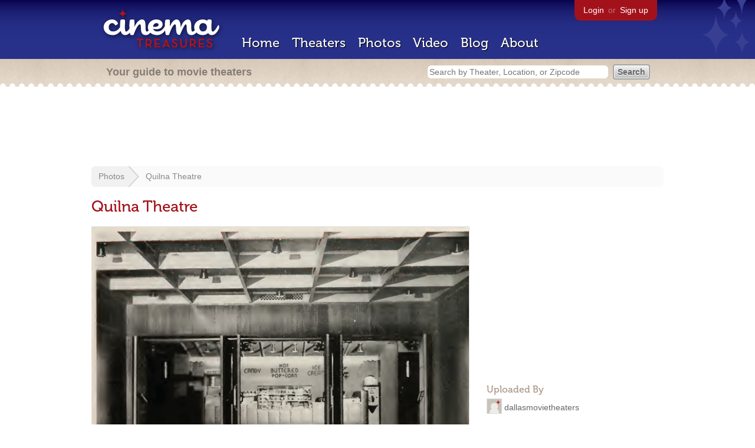

--- FILE ---
content_type: text/html; charset=utf-8
request_url: https://www.google.com/recaptcha/api2/aframe
body_size: 249
content:
<!DOCTYPE HTML><html><head><meta http-equiv="content-type" content="text/html; charset=UTF-8"></head><body><script nonce="nd5tWHBVO6GnT9BeMobKeg">/** Anti-fraud and anti-abuse applications only. See google.com/recaptcha */ try{var clients={'sodar':'https://pagead2.googlesyndication.com/pagead/sodar?'};window.addEventListener("message",function(a){try{if(a.source===window.parent){var b=JSON.parse(a.data);var c=clients[b['id']];if(c){var d=document.createElement('img');d.src=c+b['params']+'&rc='+(localStorage.getItem("rc::a")?sessionStorage.getItem("rc::b"):"");window.document.body.appendChild(d);sessionStorage.setItem("rc::e",parseInt(sessionStorage.getItem("rc::e")||0)+1);localStorage.setItem("rc::h",'1769020346338');}}}catch(b){}});window.parent.postMessage("_grecaptcha_ready", "*");}catch(b){}</script></body></html>

--- FILE ---
content_type: application/javascript
request_url: https://cinematreasures.org/assets/common.js?1759029584
body_size: 31228
content:
;(function($){$.fn.extend({autocomplete:function(urlOrData,options){var isUrl=typeof urlOrData=="string";options=$.extend({},$.Autocompleter.defaults,{url:isUrl?urlOrData:null,data:isUrl?null:urlOrData,delay:isUrl?$.Autocompleter.defaults.delay:10,max:options&&!options.scroll?10:150},options);options.highlight=options.highlight||function(value){return value;};options.formatMatch=options.formatMatch||options.formatItem;return this.each(function(){new $.Autocompleter(this,options);});},result:function(handler){return this.bind("result",handler);},search:function(handler){return this.trigger("search",[handler]);},flushCache:function(){return this.trigger("flushCache");},setOptions:function(options){return this.trigger("setOptions",[options]);},unautocomplete:function(){return this.trigger("unautocomplete");}});$.Autocompleter=function(input,options){var KEY={UP:38,DOWN:40,DEL:46,TAB:9,RETURN:13,ESC:27,COMMA:188,PAGEUP:33,PAGEDOWN:34,BACKSPACE:8};var globalFailure=null;if(options.failure!=null&&typeof options.failure=="function"){globalFailure=options.failure;}
var $input=$(input).attr("autocomplete","off").addClass(options.inputClass);var timeout;var previousValue="";var cache=$.Autocompleter.Cache(options);var hasFocus=0;var lastKeyPressCode;var config={mouseDownOnSelect:false};var select=$.Autocompleter.Select(options,input,selectCurrent,config);var blockSubmit;$.browser.opera&&$(input.form).bind("submit.autocomplete",function(){if(blockSubmit){blockSubmit=false;return false;}});$input.bind(($.browser.opera?"keypress":"keydown")+".autocomplete",function(event){hasFocus=1;lastKeyPressCode=event.keyCode;switch(event.keyCode){case KEY.UP:if(select.visible()){event.preventDefault();select.prev();}else{onChange(0,true);}
break;case KEY.DOWN:if(select.visible()){event.preventDefault();select.next();}else{onChange(0,true);}
break;case KEY.PAGEUP:if(select.visible()){event.preventDefault();select.pageUp();}else{onChange(0,true);}
break;case KEY.PAGEDOWN:if(select.visible()){event.preventDefault();select.pageDown();}else{onChange(0,true);}
break;case options.multiple&&$.trim(options.multipleSeparator)==","&&KEY.COMMA:case KEY.TAB:case KEY.RETURN:if(selectCurrent()){event.preventDefault();blockSubmit=true;return false;}
break;case KEY.ESC:select.hide();break;default:clearTimeout(timeout);timeout=setTimeout(onChange,options.delay);break;}}).focus(function(){hasFocus++;}).blur(function(){hasFocus=0;if(!config.mouseDownOnSelect){hideResults();}}).click(function(){if(options.clickFire){if(!select.visible()){onChange(0,true);}}else{if(hasFocus++>1&&!select.visible()){onChange(0,true);}}}).bind("search",function(){var fn=(arguments.length>1)?arguments[1]:null;function findValueCallback(q,data){var result;if(data&&data.length){for(var i=0;i<data.length;i++){if(data[i].result.toLowerCase()==q.toLowerCase()){result=data[i];break;}}}
if(typeof fn=="function")fn(result);else $input.trigger("result",result&&[result.data,result.value]);}
$.each(trimWords($input.val()),function(i,value){request(value,findValueCallback,findValueCallback);});}).bind("flushCache",function(){cache.flush();}).bind("setOptions",function(){$.extend(true,options,arguments[1]);if("data"in arguments[1])
cache.populate();}).bind("unautocomplete",function(){select.unbind();$input.unbind();$(input.form).unbind(".autocomplete");});function selectCurrent(){var selected=select.selected();if(!selected)
return false;var v=selected.result;previousValue=v;if(options.multiple){var words=trimWords($input.val());if(words.length>1){var seperator=options.multipleSeparator.length;var cursorAt=$(input).selection().start;var wordAt,progress=0;$.each(words,function(i,word){progress+=word.length;if(cursorAt<=progress){wordAt=i;return false;}
progress+=seperator;});words[wordAt]=v;v=words.join(options.multipleSeparator);}
v+=options.multipleSeparator;}
$input.val(v);hideResultsNow();$input.trigger("result",[selected.data,selected.value]);return true;}
function onChange(crap,skipPrevCheck){if(lastKeyPressCode==KEY.DEL){select.hide();return;}
var currentValue=$input.val();if(!skipPrevCheck&&currentValue==previousValue)
return;previousValue=currentValue;currentValue=lastWord(currentValue);if(currentValue.length>=options.minChars){$input.addClass(options.loadingClass);if(!options.matchCase)
currentValue=currentValue.toLowerCase();request(currentValue,receiveData,hideResultsNow);}else{stopLoading();select.hide();}};function trimWords(value){if(!value)
return[""];if(!options.multiple)
return[$.trim(value)];return $.map(value.split(options.multipleSeparator),function(word){return $.trim(value).length?$.trim(word):null;});}
function lastWord(value){if(!options.multiple)
return value;var words=trimWords(value);if(words.length==1)
return words[0];var cursorAt=$(input).selection().start;if(cursorAt==value.length){words=trimWords(value)}else{words=trimWords(value.replace(value.substring(cursorAt),""));}
return words[words.length-1];}
function autoFill(q,sValue){if(options.autoFill&&(lastWord($input.val()).toLowerCase()==q.toLowerCase())&&lastKeyPressCode!=KEY.BACKSPACE){$input.val($input.val()+sValue.substring(lastWord(previousValue).length));$(input).selection(previousValue.length,previousValue.length+sValue.length);}};function hideResults(){clearTimeout(timeout);timeout=setTimeout(hideResultsNow,200);};function hideResultsNow(){var wasVisible=select.visible();select.hide();clearTimeout(timeout);stopLoading();if(options.mustMatch){$input.search(function(result){if(!result){if(options.multiple){var words=trimWords($input.val()).slice(0,-1);$input.val(words.join(options.multipleSeparator)+(words.length?options.multipleSeparator:""));}
else{$input.val("");$input.trigger("result",null);}}});}};function receiveData(q,data){if(data&&data.length&&hasFocus){stopLoading();select.display(data,q);autoFill(q,data[0].value);select.show();}else{hideResultsNow();}};function request(term,success,failure){if(!options.matchCase)
term=term.toLowerCase();var data=cache.load(term);if(data&&data.length){success(term,data);}else if((typeof options.url=="string")&&(options.url.length>0)){var extraParams={timestamp:+new Date()};$.each(options.extraParams,function(key,param){extraParams[key]=typeof param=="function"?param():param;});$.ajax({mode:"abort",port:"autocomplete"+input.name,dataType:options.dataType,url:options.url,data:$.extend({q:lastWord(term),limit:options.max},extraParams),success:function(data){var parsed=options.parse&&options.parse(data)||parse(data);cache.add(term,parsed);success(term,parsed);}});}else{select.emptyList();if(globalFailure!=null){globalFailure();}
else{failure(term);}}};function parse(data){var parsed=[];var rows=data.split("\n");for(var i=0;i<rows.length;i++){var row=$.trim(rows[i]);if(row){row=row.split("|");parsed[parsed.length]={data:row,value:row[0],result:options.formatResult&&options.formatResult(row,row[0])||row[0]};}}
return parsed;};function stopLoading(){$input.removeClass(options.loadingClass);};};$.Autocompleter.defaults={inputClass:"ac_input",resultsClass:"ac_results",loadingClass:"ac_loading",minChars:1,delay:400,matchCase:false,matchSubset:true,matchContains:false,cacheLength:100,max:1000,mustMatch:false,extraParams:{},selectFirst:true,formatItem:function(row){return row[0];},formatMatch:null,autoFill:false,width:0,multiple:false,multipleSeparator:" ",inputFocus:true,clickFire:false,highlight:function(value,term){return value.replace(new RegExp("(?![^&;]+;)(?!<[^<>]*)("+term.replace(/([\^\$\(\)\[\]\{\}\*\.\+\?\|\\])/gi,"\\$1")+")(?![^<>]*>)(?![^&;]+;)","gi"),"<strong>$1</strong>");},scroll:true,scrollHeight:180,scrollJumpPosition:true};$.Autocompleter.Cache=function(options){var data={};var length=0;function matchSubset(s,sub){if(!options.matchCase)
s=s.toLowerCase();var i=s.indexOf(sub);if(options.matchContains=="word"){i=s.toLowerCase().search("\\b"+sub.toLowerCase());}
if(i==-1)return false;return i==0||options.matchContains;};function add(q,value){if(length>options.cacheLength){flush();}
if(!data[q]){length++;}
data[q]=value;}
function populate(){if(!options.data)return false;var stMatchSets={},nullData=0;if(!options.url)options.cacheLength=1;stMatchSets[""]=[];for(var i=0,ol=options.data.length;i<ol;i++){var rawValue=options.data[i];rawValue=(typeof rawValue=="string")?[rawValue]:rawValue;var value=options.formatMatch(rawValue,i+1,options.data.length);if(value===false)
continue;var firstChar=value.charAt(0).toLowerCase();if(!stMatchSets[firstChar])
stMatchSets[firstChar]=[];var row={value:value,data:rawValue,result:options.formatResult&&options.formatResult(rawValue)||value};stMatchSets[firstChar].push(row);if(nullData++<options.max){stMatchSets[""].push(row);}};$.each(stMatchSets,function(i,value){options.cacheLength++;add(i,value);});}
setTimeout(populate,25);function flush(){data={};length=0;}
return{flush:flush,add:add,populate:populate,load:function(q){if(!options.cacheLength||!length)
return null;if(!options.url&&options.matchContains){var csub=[];for(var k in data){if(k.length>0){var c=data[k];$.each(c,function(i,x){if(matchSubset(x.value,q)){csub.push(x);}});}}
return csub;}else
if(data[q]){return data[q];}else
if(options.matchSubset){for(var i=q.length-1;i>=options.minChars;i--){var c=data[q.substr(0,i)];if(c){var csub=[];$.each(c,function(i,x){if(matchSubset(x.value,q)){csub[csub.length]=x;}});return csub;}}}
return null;}};};$.Autocompleter.Select=function(options,input,select,config){var CLASSES={ACTIVE:"ac_over"};var listItems,active=-1,data,term="",needsInit=true,element,list;function init(){if(!needsInit)
return;element=$("<div/>").hide().addClass(options.resultsClass).css("position","absolute").appendTo(document.body).hover(function(event){if($(this).is(":visible")){input.focus();}
config.mouseDownOnSelect=false;});list=$("<ul/>").appendTo(element).mouseover(function(event){if(target(event).nodeName&&target(event).nodeName.toUpperCase()=='LI'){active=$("li",list).removeClass(CLASSES.ACTIVE).index(target(event));$(target(event)).addClass(CLASSES.ACTIVE);}}).click(function(event){$(target(event)).addClass(CLASSES.ACTIVE);select();if(options.inputFocus)
input.focus();return false;}).mousedown(function(){config.mouseDownOnSelect=true;}).mouseup(function(){config.mouseDownOnSelect=false;});if(options.width>0)
element.css("width",options.width);needsInit=false;}
function target(event){var element=event.target;while(element&&element.tagName!="LI")
element=element.parentNode;if(!element)
return[];return element;}
function moveSelect(step){listItems.slice(active,active+1).removeClass(CLASSES.ACTIVE);movePosition(step);var activeItem=listItems.slice(active,active+1).addClass(CLASSES.ACTIVE);if(options.scroll){var offset=0;listItems.slice(0,active).each(function(){offset+=this.offsetHeight;});if((offset+activeItem[0].offsetHeight-list.scrollTop())>list[0].clientHeight){list.scrollTop(offset+activeItem[0].offsetHeight-list.innerHeight());}else if(offset<list.scrollTop()){list.scrollTop(offset);}}};function movePosition(step){if(options.scrollJumpPosition||(!options.scrollJumpPosition&&!((step<0&&active==0)||(step>0&&active==listItems.size()-1)))){active+=step;if(active<0){active=listItems.size()-1;}else if(active>=listItems.size()){active=0;}}}
function limitNumberOfItems(available){return options.max&&options.max<available?options.max:available;}
function fillList(){list.empty();var max=limitNumberOfItems(data.length);for(var i=0;i<max;i++){if(!data[i])
continue;var formatted=options.formatItem(data[i].data,i+1,max,data[i].value,term);if(formatted===false)
continue;var li=$("<li/>").html(options.highlight(formatted,term)).addClass(i%2==0?"ac_even":"ac_odd").appendTo(list)[0];$.data(li,"ac_data",data[i]);}
listItems=list.find("li");if(options.selectFirst){listItems.slice(0,1).addClass(CLASSES.ACTIVE);active=0;}
if($.fn.bgiframe)
list.bgiframe();}
return{display:function(d,q){init();data=d;term=q;fillList();},next:function(){moveSelect(1);},prev:function(){moveSelect(-1);},pageUp:function(){if(active!=0&&active-8<0){moveSelect(-active);}else{moveSelect(-8);}},pageDown:function(){if(active!=listItems.size()-1&&active+8>listItems.size()){moveSelect(listItems.size()-1-active);}else{moveSelect(8);}},hide:function(){element&&element.hide();listItems&&listItems.removeClass(CLASSES.ACTIVE);active=-1;},visible:function(){return element&&element.is(":visible");},current:function(){return this.visible()&&(listItems.filter("."+CLASSES.ACTIVE)[0]||options.selectFirst&&listItems[0]);},show:function(){var offset=$(input).offset();element.css({width:typeof options.width=="string"||options.width>0?options.width:$(input).width(),top:offset.top+input.offsetHeight,left:offset.left}).show();if(options.scroll){list.scrollTop(0);list.css({maxHeight:options.scrollHeight,overflow:'auto'});if($.browser.msie&&typeof document.body.style.maxHeight==="undefined"){var listHeight=0;listItems.each(function(){listHeight+=this.offsetHeight;});var scrollbarsVisible=listHeight>options.scrollHeight;list.css('height',scrollbarsVisible?options.scrollHeight:listHeight);if(!scrollbarsVisible){listItems.width(list.width()-parseInt(listItems.css("padding-left"))-parseInt(listItems.css("padding-right")));}}}},selected:function(){var selected=listItems&&listItems.filter("."+CLASSES.ACTIVE).removeClass(CLASSES.ACTIVE);return selected&&selected.length&&$.data(selected[0],"ac_data");},emptyList:function(){list&&list.empty();},unbind:function(){element&&element.remove();}};};$.fn.selection=function(start,end){if(start!==undefined){return this.each(function(){if(this.createTextRange){var selRange=this.createTextRange();if(end===undefined||start==end){selRange.move("character",start);selRange.select();}else{selRange.collapse(true);selRange.moveStart("character",start);selRange.moveEnd("character",end);selRange.select();}}else if(this.setSelectionRange){this.setSelectionRange(start,end);}else if(this.selectionStart){this.selectionStart=start;this.selectionEnd=end;}});}
var field=this[0];if(field.createTextRange){var range=document.selection.createRange(),orig=field.value,teststring="<->",textLength=range.text.length;range.text=teststring;var caretAt=field.value.indexOf(teststring);field.value=orig;this.selection(caretAt,caretAt+textLength);return{start:caretAt,end:caretAt+textLength}}else if(field.selectionStart!==undefined){return{start:field.selectionStart,end:field.selectionEnd}}};})(jQuery);jQuery.cookie=function(key,value,options){if(arguments.length>1&&String(value)!=="[object Object]"){options=jQuery.extend({},options);if(value===null||value===undefined){options.expires=-1;}
if(typeof options.expires==='number'){var days=options.expires,t=options.expires=new Date();t.setDate(t.getDate()+days);}
value=String(value);return(document.cookie=[encodeURIComponent(key),'=',options.raw?value:encodeURIComponent(value),options.expires?'; expires='+options.expires.toUTCString():'',options.path?'; path='+options.path:'',options.domain?'; domain='+options.domain:'',options.secure?'; secure':''].join(''));}
options=value||{};var result,decode=options.raw?function(s){return s;}:decodeURIComponent;return(result=new RegExp('(?:^|; )'+encodeURIComponent(key)+'=([^;]*)').exec(document.cookie))?decode(result[1]):null;};(function(g){g.fn.extend({elastic:function(){var h=["paddingTop","paddingRight","paddingBottom","paddingLeft","fontSize","lineHeight","fontFamily","width","fontWeight"];return this.each(function(){function i(c,j){curratedHeight=Math.floor(parseInt(c,10));a.height()!=curratedHeight&&a.css({height:curratedHeight+"px",overflow:j})}function k(){var c=a.val().replace(/&/g,"&amp;").replace(/ /g,"&nbsp;").replace(/<|>/g,"&gt;").replace(/\n/g,"<br />"),j=b.html().replace(/<br>/ig,"<br />");if(c+"&nbsp;"!=j){b.html(c+"&nbsp;");if(Math.abs(b.height()+l-a.height())>3){c=b.height()+l;if(c>=d)i(d,"auto");else c<=e?i(e,"hidden"):i(c,"hidden")}}}if(this.type!="textarea")return false;var a=g(this),b=g("<div />").css({position:"absolute",display:"none","word-wrap":"break-word"}),l=parseInt(a.css("line-height"),10)||parseInt(a.css("font-size"),"10"),e=parseInt(a.css("height"),10)||l*3,d=parseInt(a.css("max-height"),10)||Number.MAX_VALUE,f=0;if(d<0)d=Number.MAX_VALUE;b.appendTo(a.parent());for(f=h.length;f--;)b.css(h[f].toString(),a.css(h[f].toString()));a.css({overflow:"hidden"});a.bind("keyup change cut paste",function(){k()});a.bind("blur",function(){if(b.height()<d)b.height()>e?a.height(b.height()):a.height(e)});a.live("input paste",function(){setTimeout(k,250)});k()})}})})(jQuery);;(function($){$.fn.ajaxSubmit=function(options){if(!this.length){log('ajaxSubmit: skipping submit process - no element selected');return this;}
if(typeof options=='function')
options={success:options};var url=$.trim(this.attr('action'));if(url){url=(url.match(/^([^#]+)/)||[])[1];}
url=url||window.location.href||'';options=$.extend({url:url,type:this.attr('method')||'GET',iframeSrc:/^https/i.test(window.location.href||'')?'javascript:false':'about:blank'},options||{});var veto={};this.trigger('form-pre-serialize',[this,options,veto]);if(veto.veto){log('ajaxSubmit: submit vetoed via form-pre-serialize trigger');return this;}
if(options.beforeSerialize&&options.beforeSerialize(this,options)===false){log('ajaxSubmit: submit aborted via beforeSerialize callback');return this;}
var a=this.formToArray(options.semantic);if(options.data){options.extraData=options.data;for(var n in options.data){if(options.data[n]instanceof Array){for(var k in options.data[n])
a.push({name:n,value:options.data[n][k]});}
else
a.push({name:n,value:options.data[n]});}}
if(options.beforeSubmit&&options.beforeSubmit(a,this,options)===false){log('ajaxSubmit: submit aborted via beforeSubmit callback');return this;}
this.trigger('form-submit-validate',[a,this,options,veto]);if(veto.veto){log('ajaxSubmit: submit vetoed via form-submit-validate trigger');return this;}
var q=$.param(a);if(options.type.toUpperCase()=='GET'){options.url+=(options.url.indexOf('?')>=0?'&':'?')+q;options.data=null;}
else
options.data=q;var $form=this,callbacks=[];if(options.resetForm)callbacks.push(function(){$form.resetForm();});if(options.clearForm)callbacks.push(function(){$form.clearForm();});if(!options.dataType&&options.target){var oldSuccess=options.success||function(){};callbacks.push(function(data){var fn=options.replaceTarget?'replaceWith':'html';$(options.target)[fn](data).each(oldSuccess,arguments);});}
else if(options.success)
callbacks.push(options.success);options.success=function(data,status,xhr){for(var i=0,max=callbacks.length;i<max;i++)
callbacks[i].apply(options,[data,status,xhr||$form,$form]);};var files=$('input:file',this).fieldValue();var found=false;for(var j=0;j<files.length;j++)
if(files[j])
found=true;var multipart=false;if((files.length&&options.iframe!==false)||options.iframe||found||multipart){if(options.closeKeepAlive)
$.get(options.closeKeepAlive,fileUpload);else
fileUpload();}
else
$.ajax(options);this.trigger('form-submit-notify',[this,options]);return this;function fileUpload(){var form=$form[0];if($(':input[name=submit]',form).length){alert('Error: Form elements must not be named "submit".');return;}
var opts=$.extend({},$.ajaxSettings,options);var s=$.extend(true,{},$.extend(true,{},$.ajaxSettings),opts);var id='jqFormIO'+(new Date().getTime());var $io=$('<iframe id="'+id+'" name="'+id+'" src="'+opts.iframeSrc+'" onload="(jQuery(this).data(\'form-plugin-onload\'))()" />');var io=$io[0];$io.css({position:'absolute',top:'-1000px',left:'-1000px'});var xhr={aborted:0,responseText:null,responseXML:null,status:0,statusText:'n/a',getAllResponseHeaders:function(){},getResponseHeader:function(){},setRequestHeader:function(){},abort:function(){this.aborted=1;$io.attr('src',opts.iframeSrc);}};var g=opts.global;if(g&&!$.active++)$.event.trigger("ajaxStart");if(g)$.event.trigger("ajaxSend",[xhr,opts]);if(s.beforeSend&&s.beforeSend(xhr,s)===false){s.global&&$.active--;return;}
if(xhr.aborted)
return;var cbInvoked=false;var timedOut=0;var sub=form.clk;if(sub){var n=sub.name;if(n&&!sub.disabled){opts.extraData=opts.extraData||{};opts.extraData[n]=sub.value;if(sub.type=="image"){opts.extraData[n+'.x']=form.clk_x;opts.extraData[n+'.y']=form.clk_y;}}}
function doSubmit(){var t=$form.attr('target'),a=$form.attr('action');form.setAttribute('target',id);if(form.getAttribute('method')!='POST')
form.setAttribute('method','POST');if(form.getAttribute('action')!=opts.url)
form.setAttribute('action',opts.url);if(!opts.skipEncodingOverride){$form.attr({encoding:'multipart/form-data',enctype:'multipart/form-data'});}
if(opts.timeout)
setTimeout(function(){timedOut=true;cb();},opts.timeout);var extraInputs=[];try{if(opts.extraData)
for(var n in opts.extraData)
extraInputs.push($('<input type="hidden" name="'+n+'" value="'+opts.extraData[n]+'" />').appendTo(form)[0]);$io.appendTo('body');$io.data('form-plugin-onload',cb);form.submit();}
finally{form.setAttribute('action',a);t?form.setAttribute('target',t):$form.removeAttr('target');$(extraInputs).remove();}};if(opts.forceSync)
doSubmit();else
setTimeout(doSubmit,10);var domCheckCount=100;function cb(){if(cbInvoked)
return;var ok=true;try{if(timedOut)throw'timeout';var data,doc;doc=io.contentWindow?io.contentWindow.document:io.contentDocument?io.contentDocument:io.document;var isXml=opts.dataType=='xml'||doc.XMLDocument||$.isXMLDoc(doc);log('isXml='+isXml);if(!isXml&&(doc.body==null||doc.body.innerHTML=='')){if(--domCheckCount){log('requeing onLoad callback, DOM not available');setTimeout(cb,250);return;}
log('Could not access iframe DOM after 100 tries.');return;}
log('response detected');cbInvoked=true;xhr.responseText=doc.body?doc.body.innerHTML:null;xhr.responseXML=doc.XMLDocument?doc.XMLDocument:doc;xhr.getResponseHeader=function(header){var headers={'content-type':opts.dataType};return headers[header];};if(opts.dataType=='json'||opts.dataType=='script'){var ta=doc.getElementsByTagName('textarea')[0];if(ta)
xhr.responseText=ta.value;else{var pre=doc.getElementsByTagName('pre')[0];if(pre)
xhr.responseText=pre.innerHTML;}}
else if(opts.dataType=='xml'&&!xhr.responseXML&&xhr.responseText!=null){xhr.responseXML=toXml(xhr.responseText);}
data=$.httpData(xhr,opts.dataType);}
catch(e){log('error caught:',e);ok=false;xhr.error=e;$.handleError(opts,xhr,'error',e);}
if(ok){opts.success(data,'success');if(g)$.event.trigger("ajaxSuccess",[xhr,opts]);}
if(g)$.event.trigger("ajaxComplete",[xhr,opts]);if(g&&!--$.active)$.event.trigger("ajaxStop");if(opts.complete)opts.complete(xhr,ok?'success':'error');setTimeout(function(){$io.removeData('form-plugin-onload');$io.remove();xhr.responseXML=null;},100);};function toXml(s,doc){if(window.ActiveXObject){doc=new ActiveXObject('Microsoft.XMLDOM');doc.async='false';doc.loadXML(s);}
else
doc=(new DOMParser()).parseFromString(s,'text/xml');return(doc&&doc.documentElement&&doc.documentElement.tagName!='parsererror')?doc:null;};};};$.fn.ajaxForm=function(options){return this.ajaxFormUnbind().bind('submit.form-plugin',function(e){e.preventDefault();$(this).ajaxSubmit(options);}).bind('click.form-plugin',function(e){var target=e.target;var $el=$(target);if(!($el.is(":submit,input:image"))){var t=$el.closest(':submit');if(t.length==0)
return;target=t[0];}
var form=this;form.clk=target;if(target.type=='image'){if(e.offsetX!=undefined){form.clk_x=e.offsetX;form.clk_y=e.offsetY;}else if(typeof $.fn.offset=='function'){var offset=$el.offset();form.clk_x=e.pageX-offset.left;form.clk_y=e.pageY-offset.top;}else{form.clk_x=e.pageX-target.offsetLeft;form.clk_y=e.pageY-target.offsetTop;}}
setTimeout(function(){form.clk=form.clk_x=form.clk_y=null;},100);});};$.fn.ajaxFormUnbind=function(){return this.unbind('submit.form-plugin click.form-plugin');};$.fn.formToArray=function(semantic){var a=[];if(this.length==0)return a;var form=this[0];var els=semantic?form.getElementsByTagName('*'):form.elements;if(!els)return a;for(var i=0,max=els.length;i<max;i++){var el=els[i];var n=el.name;if(!n)continue;if(semantic&&form.clk&&el.type=="image"){if(!el.disabled&&form.clk==el){a.push({name:n,value:$(el).val()});a.push({name:n+'.x',value:form.clk_x},{name:n+'.y',value:form.clk_y});}
continue;}
var v=$.fieldValue(el,true);if(v&&v.constructor==Array){for(var j=0,jmax=v.length;j<jmax;j++)
a.push({name:n,value:v[j]});}
else if(v!==null&&typeof v!='undefined')
a.push({name:n,value:v});}
if(!semantic&&form.clk){var $input=$(form.clk),input=$input[0],n=input.name;if(n&&!input.disabled&&input.type=='image'){a.push({name:n,value:$input.val()});a.push({name:n+'.x',value:form.clk_x},{name:n+'.y',value:form.clk_y});}}
return a;};$.fn.formSerialize=function(semantic){return $.param(this.formToArray(semantic));};$.fn.fieldSerialize=function(successful){var a=[];this.each(function(){var n=this.name;if(!n)return;var v=$.fieldValue(this,successful);if(v&&v.constructor==Array){for(var i=0,max=v.length;i<max;i++)
a.push({name:n,value:v[i]});}
else if(v!==null&&typeof v!='undefined')
a.push({name:this.name,value:v});});return $.param(a);};$.fn.fieldValue=function(successful){for(var val=[],i=0,max=this.length;i<max;i++){var el=this[i];var v=$.fieldValue(el,successful);if(v===null||typeof v=='undefined'||(v.constructor==Array&&!v.length))
continue;v.constructor==Array?$.merge(val,v):val.push(v);}
return val;};$.fieldValue=function(el,successful){var n=el.name,t=el.type,tag=el.tagName.toLowerCase();if(typeof successful=='undefined')successful=true;if(successful&&(!n||el.disabled||t=='reset'||t=='button'||(t=='checkbox'||t=='radio')&&!el.checked||(t=='submit'||t=='image')&&el.form&&el.form.clk!=el||tag=='select'&&el.selectedIndex==-1))
return null;if(tag=='select'){var index=el.selectedIndex;if(index<0)return null;var a=[],ops=el.options;var one=(t=='select-one');var max=(one?index+1:ops.length);for(var i=(one?index:0);i<max;i++){var op=ops[i];if(op.selected){var v=op.value;if(!v)
v=(op.attributes&&op.attributes['value']&&!(op.attributes['value'].specified))?op.text:op.value;if(one)return v;a.push(v);}}
return a;}
return el.value;};$.fn.clearForm=function(){return this.each(function(){$('input,select,textarea',this).clearFields();});};$.fn.clearFields=$.fn.clearInputs=function(){return this.each(function(){var t=this.type,tag=this.tagName.toLowerCase();if(t=='text'||t=='password'||tag=='textarea')
this.value='';else if(t=='checkbox'||t=='radio')
this.checked=false;else if(tag=='select')
this.selectedIndex=-1;});};$.fn.resetForm=function(){return this.each(function(){if(typeof this.reset=='function'||(typeof this.reset=='object'&&!this.reset.nodeType))
this.reset();});};$.fn.enable=function(b){if(b==undefined)b=true;return this.each(function(){this.disabled=!b;});};$.fn.selected=function(select){if(select==undefined)select=true;return this.each(function(){var t=this.type;if(t=='checkbox'||t=='radio')
this.checked=select;else if(this.tagName.toLowerCase()=='option'){var $sel=$(this).parent('select');if(select&&$sel[0]&&$sel[0].type=='select-one'){$sel.find('option').selected(false);}
this.selected=select;}});};function log(){if($.fn.ajaxSubmit.debug){var msg='[jquery.form] '+Array.prototype.join.call(arguments,'');if(window.console&&window.console.log)
window.console.log(msg);else if(window.opera&&window.opera.postError)
window.opera.postError(msg);}};})(jQuery);function placeholder_is_missing(){if('placeholder'in document.createElement('input')){return false;}else{return true;}}
function get_last_value_for_day(day){var last_days=[30,29,28,27];var i=0;while(i<=3){last_value_for_day=$(day+" option:eq("+last_days[i]+")").val();if(last_value_for_day!=undefined){return last_value_for_day=parseInt(last_value_for_day);break;}
i++;}}
function preload_favorite_images(){var myImages=['/images/app/favorite.png','/images/app/unfavorite.png'];for(var i=0;i<myImages.length;i++){var img=new Image();img.src=myImages[i];}}
function show_user_greeting_on_cached_pages(){if(window.location.pathname=='/'||window.location.pathname=='/theaters'||window.location.pathname=='/photos'){if($.cookie('remember_token')!==null&&$.cookie('user_slug')!==null&&$.cookie('user_avatar')!==null&&$.cookie('user_handle')!==null){text='';text=text+'<a href="/members/'+$.cookie('user_slug')+'">';text=text+'<img alt="profile image" height="24" src="'+$.cookie('user_avatar').replace(/http:/g, "https:")+'" width="24" /></a> ';text=text+'<a href="/members/'+$.cookie('user_slug')+'">'+$.cookie('user_handle').replace("+"," ")+'</a> | ';text=text+'<a href="/logout">Logout</a>';$("#primary #links").html(text);if($.cookie('user_slug')=='patrick'||$.cookie('user_slug')=='rossmelnick'||$.cookie('user_slug')=='kenroe'){$("nav ul").append('<li id="dashboard"><a href="/dashboard">Dashboard</a></li>');}}}}
function show_city_matches_when_searching(){$("#search_bar #query").autocomplete('/theaters/regions.js',{delay:0,highlight:false});$("#homepage2 #search_box #q").autocomplete('/theaters/regions.js',{delay:0,highlight:false});$("#theaters_home #search_box #q").autocomplete('/theaters/regions.js',{delay:0,highlight:false});$("#theater_city_name").autocomplete('/theaters/cities.js',{delay:0,highlight:false});}
function show_placeholder_text_on_old_browsers(selector){if(placeholder_is_missing()){$(selector).focus(function(){var input=$(this);if(input.val()==input.attr('placeholder')){input.val('');input.removeClass('placeholder');}}).blur(function(){var input=$(this);if(input.val()==''||input.val()==input.attr('placeholder')){input.addClass('placeholder');input.val(input.attr('placeholder'));}}).blur();$(selector).parents('form').submit(function(){$(this).find(selector).each(function(){var input=$(this);if(input.val()==input.attr('placeholder')){input.val('');}})});}}
function show_rating_stars_for_reviews(){if($('#picture_rating').length){$('#picture_rating').raty({path:'/images/ratings',scoreName:'review[picture_rating]',start:$("#review_picture_rating").attr("value")});$('#sound_rating').raty({path:'/images/ratings',scoreName:'review[sound_rating]',start:$("#review_sound_rating").attr("value")});$('#food_rating').raty({path:'/images/ratings',scoreName:'review[food_rating]',start:$("#review_food_rating").attr("value")});$('#movies_rating').raty({path:'/images/ratings',scoreName:'review[movies_rating]',start:$("#review_movies_rating").attr("value")});$('#service_rating').raty({path:'/images/ratings',scoreName:'review[service_rating]',start:$("#review_service_rating").attr("value")});}}
function show_upgrade_message_for_IE6(){if($(".ie6").length){$('body').load('/pages/ie6');}}
function tweak_comment_links(){if($(".comment").length){$('.comment a[href^="http://"]').attr("target","_blank");$('.comment a[href^="http://"]').attr("rel","nofollow");}}
function update_select_for_day(year,month,day){var selected_day=$(day).val();last_value_for_day=get_last_value_for_day(day);selected_month=parseInt($(month).val());if($.inArray(selected_month,[4,6,9,11])!=-1){last_day_of_month=30;}else if(selected_month==2){if(new Date($(year).val(),1,29).getDate()==29){last_day_of_month=29;}else{last_day_of_month=28;}}else{last_day_of_month=31;}
if(last_value_for_day>last_day_of_month){days_to_remove=last_value_for_day-last_day_of_month;var i=0;while(i<=days_to_remove){$(day+" option:eq("+(last_value_for_day-i)+")").remove();i++;}}else if(last_day_of_month>last_value_for_day){days_to_add=last_day_of_month-last_value_for_day;var i=1;while(i<=days_to_add){$(day).append("<option value='"+(last_value_for_day+i)+"'>"+(last_value_for_day+i)+"</option>");i++;}}
last_value_for_day=get_last_value_for_day(day);if(selected_day>last_value_for_day){$(day+" option:eq("+(last_value_for_day-1)+")").attr("selected","selected");}}
$(document).ready(function(){$('textarea').elastic();preload_favorite_images();show_user_greeting_on_cached_pages();show_placeholder_text_on_old_browsers("#search_bar #q");show_upgrade_message_for_IE6();tweak_comment_links();show_city_matches_when_searching();});